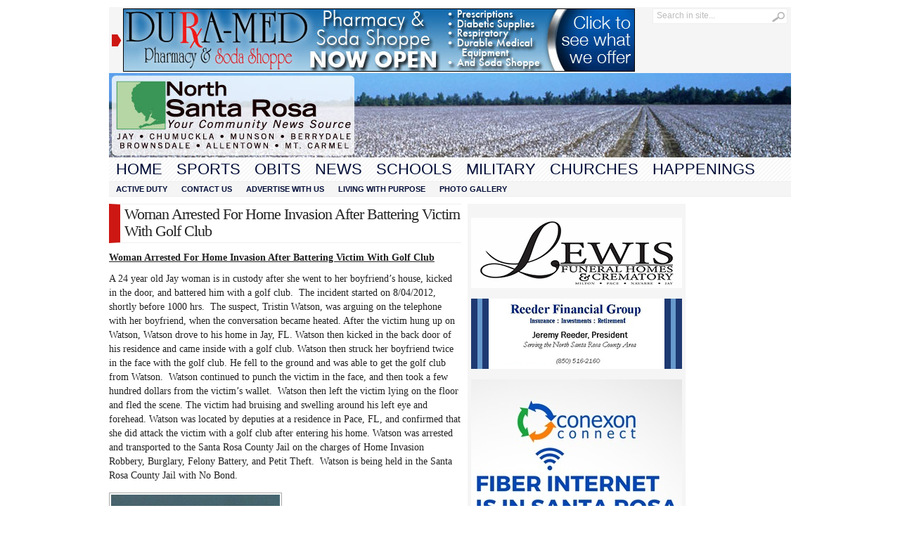

--- FILE ---
content_type: text/html; charset=UTF-8
request_url: http://www.northsantarosa.com/2012/08/06/woman-arrested-for-home-invasion-after-battering-victim-with-golf-club/
body_size: 10840
content:
<!DOCTYPE html PUBLIC "-//W3C//DTD XHTML 1.0 Transitional//EN" "http://www.w3.org/TR/xhtml1/DTD/xhtml1-transitional.dtd">
<html xmlns="http://www.w3.org/1999/xhtml" lang="en-US">
<head profile="http://gmpg.org/xfn/11">
	<meta http-equiv="Content-Type" content="text/html; charset=UTF-8" />
	<title>
				  Woman Arrested For Home Invasion After Battering Victim With Golf Club | North Santa Rosa					</title>
		<style type="text/css" media="screen">@import url( http://www.northsantarosa.com/wp-content/themes/Advanced-Newspaper/style.css );</style>
	<link rel="stylesheet" href="http://www.northsantarosa.com/wp-content/themes/Advanced-Newspaper/styles/white.css" type="text/css" media="screen" />
	<link rel="stylesheet" href="http://www.northsantarosa.com/wp-content/themes/Advanced-Newspaper/custom.css" type="text/css" media="screen" />

	<link rel="alternate" type="application/rss+xml" title="RSS 2.0" href="http://www.northsantarosa.com/feed/" />	
	<link rel="alternate" type="text/xml" title="RSS .92" href="http://www.northsantarosa.com/feed/rss/" />	
	<link rel="alternate" type="application/atom+xml" title="Atom 0.3" href="http://www.northsantarosa.com/feed/atom/" />	
	<link rel="pingback" href="http://www.northsantarosa.com/xmlrpc.php" />	
		<link rel='archives' title='January 2026' href='http://www.northsantarosa.com/2026/01/' />
	<link rel='archives' title='December 2025' href='http://www.northsantarosa.com/2025/12/' />
	<link rel='archives' title='November 2025' href='http://www.northsantarosa.com/2025/11/' />
	<link rel='archives' title='October 2025' href='http://www.northsantarosa.com/2025/10/' />
	<link rel='archives' title='September 2025' href='http://www.northsantarosa.com/2025/09/' />
	<link rel='archives' title='August 2025' href='http://www.northsantarosa.com/2025/08/' />
	<link rel='archives' title='July 2025' href='http://www.northsantarosa.com/2025/07/' />
	<link rel='archives' title='June 2025' href='http://www.northsantarosa.com/2025/06/' />
	<link rel='archives' title='May 2025' href='http://www.northsantarosa.com/2025/05/' />
	<link rel='archives' title='April 2025' href='http://www.northsantarosa.com/2025/04/' />
	<link rel='archives' title='March 2025' href='http://www.northsantarosa.com/2025/03/' />
	<link rel='archives' title='February 2025' href='http://www.northsantarosa.com/2025/02/' />
	<link rel='archives' title='January 2025' href='http://www.northsantarosa.com/2025/01/' />
	<link rel='archives' title='December 2024' href='http://www.northsantarosa.com/2024/12/' />
	<link rel='archives' title='November 2024' href='http://www.northsantarosa.com/2024/11/' />
	<link rel='archives' title='October 2024' href='http://www.northsantarosa.com/2024/10/' />
	<link rel='archives' title='September 2024' href='http://www.northsantarosa.com/2024/09/' />
	<link rel='archives' title='August 2024' href='http://www.northsantarosa.com/2024/08/' />
	<link rel='archives' title='July 2024' href='http://www.northsantarosa.com/2024/07/' />
	<link rel='archives' title='June 2024' href='http://www.northsantarosa.com/2024/06/' />
	<link rel='archives' title='May 2024' href='http://www.northsantarosa.com/2024/05/' />
	<link rel='archives' title='April 2024' href='http://www.northsantarosa.com/2024/04/' />
	<link rel='archives' title='March 2024' href='http://www.northsantarosa.com/2024/03/' />
	<link rel='archives' title='February 2024' href='http://www.northsantarosa.com/2024/02/' />
	<link rel='archives' title='January 2024' href='http://www.northsantarosa.com/2024/01/' />
	<link rel='archives' title='December 2023' href='http://www.northsantarosa.com/2023/12/' />
	<link rel='archives' title='November 2023' href='http://www.northsantarosa.com/2023/11/' />
	<link rel='archives' title='October 2023' href='http://www.northsantarosa.com/2023/10/' />
	<link rel='archives' title='September 2023' href='http://www.northsantarosa.com/2023/09/' />
	<link rel='archives' title='August 2023' href='http://www.northsantarosa.com/2023/08/' />
	<link rel='archives' title='July 2023' href='http://www.northsantarosa.com/2023/07/' />
	<link rel='archives' title='June 2023' href='http://www.northsantarosa.com/2023/06/' />
	<link rel='archives' title='May 2023' href='http://www.northsantarosa.com/2023/05/' />
	<link rel='archives' title='April 2023' href='http://www.northsantarosa.com/2023/04/' />
	<link rel='archives' title='March 2023' href='http://www.northsantarosa.com/2023/03/' />
	<link rel='archives' title='February 2023' href='http://www.northsantarosa.com/2023/02/' />
	<link rel='archives' title='January 2023' href='http://www.northsantarosa.com/2023/01/' />
	<link rel='archives' title='December 2022' href='http://www.northsantarosa.com/2022/12/' />
	<link rel='archives' title='November 2022' href='http://www.northsantarosa.com/2022/11/' />
	<link rel='archives' title='October 2022' href='http://www.northsantarosa.com/2022/10/' />
	<link rel='archives' title='September 2022' href='http://www.northsantarosa.com/2022/09/' />
	<link rel='archives' title='August 2022' href='http://www.northsantarosa.com/2022/08/' />
	<link rel='archives' title='July 2022' href='http://www.northsantarosa.com/2022/07/' />
	<link rel='archives' title='June 2022' href='http://www.northsantarosa.com/2022/06/' />
	<link rel='archives' title='May 2022' href='http://www.northsantarosa.com/2022/05/' />
	<link rel='archives' title='April 2022' href='http://www.northsantarosa.com/2022/04/' />
	<link rel='archives' title='March 2022' href='http://www.northsantarosa.com/2022/03/' />
	<link rel='archives' title='February 2022' href='http://www.northsantarosa.com/2022/02/' />
	<link rel='archives' title='January 2022' href='http://www.northsantarosa.com/2022/01/' />
	<link rel='archives' title='December 2021' href='http://www.northsantarosa.com/2021/12/' />
	<link rel='archives' title='November 2021' href='http://www.northsantarosa.com/2021/11/' />
	<link rel='archives' title='October 2021' href='http://www.northsantarosa.com/2021/10/' />
	<link rel='archives' title='September 2021' href='http://www.northsantarosa.com/2021/09/' />
	<link rel='archives' title='August 2021' href='http://www.northsantarosa.com/2021/08/' />
	<link rel='archives' title='July 2021' href='http://www.northsantarosa.com/2021/07/' />
	<link rel='archives' title='June 2021' href='http://www.northsantarosa.com/2021/06/' />
	<link rel='archives' title='May 2021' href='http://www.northsantarosa.com/2021/05/' />
	<link rel='archives' title='April 2021' href='http://www.northsantarosa.com/2021/04/' />
	<link rel='archives' title='March 2021' href='http://www.northsantarosa.com/2021/03/' />
	<link rel='archives' title='February 2021' href='http://www.northsantarosa.com/2021/02/' />
	<link rel='archives' title='January 2021' href='http://www.northsantarosa.com/2021/01/' />
	<link rel='archives' title='December 2020' href='http://www.northsantarosa.com/2020/12/' />
	<link rel='archives' title='November 2020' href='http://www.northsantarosa.com/2020/11/' />
	<link rel='archives' title='September 2020' href='http://www.northsantarosa.com/2020/09/' />
	<link rel='archives' title='August 2020' href='http://www.northsantarosa.com/2020/08/' />
	<link rel='archives' title='July 2020' href='http://www.northsantarosa.com/2020/07/' />
	<link rel='archives' title='June 2020' href='http://www.northsantarosa.com/2020/06/' />
	<link rel='archives' title='May 2020' href='http://www.northsantarosa.com/2020/05/' />
	<link rel='archives' title='April 2020' href='http://www.northsantarosa.com/2020/04/' />
	<link rel='archives' title='March 2020' href='http://www.northsantarosa.com/2020/03/' />
	<link rel='archives' title='February 2020' href='http://www.northsantarosa.com/2020/02/' />
	<link rel='archives' title='January 2020' href='http://www.northsantarosa.com/2020/01/' />
	<link rel='archives' title='December 2019' href='http://www.northsantarosa.com/2019/12/' />
	<link rel='archives' title='November 2019' href='http://www.northsantarosa.com/2019/11/' />
	<link rel='archives' title='October 2019' href='http://www.northsantarosa.com/2019/10/' />
	<link rel='archives' title='September 2019' href='http://www.northsantarosa.com/2019/09/' />
	<link rel='archives' title='August 2019' href='http://www.northsantarosa.com/2019/08/' />
	<link rel='archives' title='July 2019' href='http://www.northsantarosa.com/2019/07/' />
	<link rel='archives' title='June 2019' href='http://www.northsantarosa.com/2019/06/' />
	<link rel='archives' title='May 2019' href='http://www.northsantarosa.com/2019/05/' />
	<link rel='archives' title='April 2019' href='http://www.northsantarosa.com/2019/04/' />
	<link rel='archives' title='March 2019' href='http://www.northsantarosa.com/2019/03/' />
	<link rel='archives' title='February 2019' href='http://www.northsantarosa.com/2019/02/' />
	<link rel='archives' title='January 2019' href='http://www.northsantarosa.com/2019/01/' />
	<link rel='archives' title='December 2018' href='http://www.northsantarosa.com/2018/12/' />
	<link rel='archives' title='November 2018' href='http://www.northsantarosa.com/2018/11/' />
	<link rel='archives' title='October 2018' href='http://www.northsantarosa.com/2018/10/' />
	<link rel='archives' title='September 2018' href='http://www.northsantarosa.com/2018/09/' />
	<link rel='archives' title='August 2018' href='http://www.northsantarosa.com/2018/08/' />
	<link rel='archives' title='July 2018' href='http://www.northsantarosa.com/2018/07/' />
	<link rel='archives' title='June 2018' href='http://www.northsantarosa.com/2018/06/' />
	<link rel='archives' title='May 2018' href='http://www.northsantarosa.com/2018/05/' />
	<link rel='archives' title='April 2018' href='http://www.northsantarosa.com/2018/04/' />
	<link rel='archives' title='March 2018' href='http://www.northsantarosa.com/2018/03/' />
	<link rel='archives' title='February 2018' href='http://www.northsantarosa.com/2018/02/' />
	<link rel='archives' title='January 2018' href='http://www.northsantarosa.com/2018/01/' />
	<link rel='archives' title='December 2017' href='http://www.northsantarosa.com/2017/12/' />
	<link rel='archives' title='November 2017' href='http://www.northsantarosa.com/2017/11/' />
	<link rel='archives' title='October 2017' href='http://www.northsantarosa.com/2017/10/' />
	<link rel='archives' title='September 2017' href='http://www.northsantarosa.com/2017/09/' />
	<link rel='archives' title='August 2017' href='http://www.northsantarosa.com/2017/08/' />
	<link rel='archives' title='July 2017' href='http://www.northsantarosa.com/2017/07/' />
	<link rel='archives' title='June 2017' href='http://www.northsantarosa.com/2017/06/' />
	<link rel='archives' title='May 2017' href='http://www.northsantarosa.com/2017/05/' />
	<link rel='archives' title='April 2017' href='http://www.northsantarosa.com/2017/04/' />
	<link rel='archives' title='March 2017' href='http://www.northsantarosa.com/2017/03/' />
	<link rel='archives' title='February 2017' href='http://www.northsantarosa.com/2017/02/' />
	<link rel='archives' title='January 2017' href='http://www.northsantarosa.com/2017/01/' />
	<link rel='archives' title='December 2016' href='http://www.northsantarosa.com/2016/12/' />
	<link rel='archives' title='November 2016' href='http://www.northsantarosa.com/2016/11/' />
	<link rel='archives' title='October 2016' href='http://www.northsantarosa.com/2016/10/' />
	<link rel='archives' title='September 2016' href='http://www.northsantarosa.com/2016/09/' />
	<link rel='archives' title='August 2016' href='http://www.northsantarosa.com/2016/08/' />
	<link rel='archives' title='July 2016' href='http://www.northsantarosa.com/2016/07/' />
	<link rel='archives' title='June 2016' href='http://www.northsantarosa.com/2016/06/' />
	<link rel='archives' title='May 2016' href='http://www.northsantarosa.com/2016/05/' />
	<link rel='archives' title='April 2016' href='http://www.northsantarosa.com/2016/04/' />
	<link rel='archives' title='March 2016' href='http://www.northsantarosa.com/2016/03/' />
	<link rel='archives' title='February 2016' href='http://www.northsantarosa.com/2016/02/' />
	<link rel='archives' title='January 2016' href='http://www.northsantarosa.com/2016/01/' />
	<link rel='archives' title='December 2015' href='http://www.northsantarosa.com/2015/12/' />
	<link rel='archives' title='November 2015' href='http://www.northsantarosa.com/2015/11/' />
	<link rel='archives' title='October 2015' href='http://www.northsantarosa.com/2015/10/' />
	<link rel='archives' title='September 2015' href='http://www.northsantarosa.com/2015/09/' />
	<link rel='archives' title='August 2015' href='http://www.northsantarosa.com/2015/08/' />
	<link rel='archives' title='July 2015' href='http://www.northsantarosa.com/2015/07/' />
	<link rel='archives' title='June 2015' href='http://www.northsantarosa.com/2015/06/' />
	<link rel='archives' title='May 2015' href='http://www.northsantarosa.com/2015/05/' />
	<link rel='archives' title='April 2015' href='http://www.northsantarosa.com/2015/04/' />
	<link rel='archives' title='March 2015' href='http://www.northsantarosa.com/2015/03/' />
	<link rel='archives' title='February 2015' href='http://www.northsantarosa.com/2015/02/' />
	<link rel='archives' title='January 2015' href='http://www.northsantarosa.com/2015/01/' />
	<link rel='archives' title='December 2014' href='http://www.northsantarosa.com/2014/12/' />
	<link rel='archives' title='November 2014' href='http://www.northsantarosa.com/2014/11/' />
	<link rel='archives' title='October 2014' href='http://www.northsantarosa.com/2014/10/' />
	<link rel='archives' title='September 2014' href='http://www.northsantarosa.com/2014/09/' />
	<link rel='archives' title='August 2014' href='http://www.northsantarosa.com/2014/08/' />
	<link rel='archives' title='July 2014' href='http://www.northsantarosa.com/2014/07/' />
	<link rel='archives' title='June 2014' href='http://www.northsantarosa.com/2014/06/' />
	<link rel='archives' title='May 2014' href='http://www.northsantarosa.com/2014/05/' />
	<link rel='archives' title='April 2014' href='http://www.northsantarosa.com/2014/04/' />
	<link rel='archives' title='March 2014' href='http://www.northsantarosa.com/2014/03/' />
	<link rel='archives' title='February 2014' href='http://www.northsantarosa.com/2014/02/' />
	<link rel='archives' title='January 2014' href='http://www.northsantarosa.com/2014/01/' />
	<link rel='archives' title='December 2013' href='http://www.northsantarosa.com/2013/12/' />
	<link rel='archives' title='November 2013' href='http://www.northsantarosa.com/2013/11/' />
	<link rel='archives' title='October 2013' href='http://www.northsantarosa.com/2013/10/' />
	<link rel='archives' title='September 2013' href='http://www.northsantarosa.com/2013/09/' />
	<link rel='archives' title='August 2013' href='http://www.northsantarosa.com/2013/08/' />
	<link rel='archives' title='July 2013' href='http://www.northsantarosa.com/2013/07/' />
	<link rel='archives' title='June 2013' href='http://www.northsantarosa.com/2013/06/' />
	<link rel='archives' title='May 2013' href='http://www.northsantarosa.com/2013/05/' />
	<link rel='archives' title='April 2013' href='http://www.northsantarosa.com/2013/04/' />
	<link rel='archives' title='March 2013' href='http://www.northsantarosa.com/2013/03/' />
	<link rel='archives' title='February 2013' href='http://www.northsantarosa.com/2013/02/' />
	<link rel='archives' title='January 2013' href='http://www.northsantarosa.com/2013/01/' />
	<link rel='archives' title='December 2012' href='http://www.northsantarosa.com/2012/12/' />
	<link rel='archives' title='November 2012' href='http://www.northsantarosa.com/2012/11/' />
	<link rel='archives' title='October 2012' href='http://www.northsantarosa.com/2012/10/' />
	<link rel='archives' title='September 2012' href='http://www.northsantarosa.com/2012/09/' />
	<link rel='archives' title='August 2012' href='http://www.northsantarosa.com/2012/08/' />
	<link rel='archives' title='July 2012' href='http://www.northsantarosa.com/2012/07/' />
	<link rel='archives' title='June 2012' href='http://www.northsantarosa.com/2012/06/' />
	<link rel='archives' title='May 2012' href='http://www.northsantarosa.com/2012/05/' />
	<link rel='archives' title='April 2012' href='http://www.northsantarosa.com/2012/04/' />
	<link rel='archives' title='March 2012' href='http://www.northsantarosa.com/2012/03/' />
	<link rel='archives' title='February 2012' href='http://www.northsantarosa.com/2012/02/' />
	<link rel='archives' title='January 2012' href='http://www.northsantarosa.com/2012/01/' />
	<link rel='archives' title='December 2011' href='http://www.northsantarosa.com/2011/12/' />
	<link rel='archives' title='November 2011' href='http://www.northsantarosa.com/2011/11/' />
	<link rel='archives' title='October 2011' href='http://www.northsantarosa.com/2011/10/' />
	<link rel='archives' title='September 2011' href='http://www.northsantarosa.com/2011/09/' />
	<link rel='archives' title='August 2011' href='http://www.northsantarosa.com/2011/08/' />
	<link rel='archives' title='July 2011' href='http://www.northsantarosa.com/2011/07/' />
	<link rel='archives' title='January 2011' href='http://www.northsantarosa.com/2011/01/' />
	<meta name='robots' content='max-image-preview:large' />
<link rel='dns-prefetch' href='//www.northsantarosa.com' />
<link rel="alternate" type="application/rss+xml" title="North Santa Rosa &raquo; Woman Arrested For Home Invasion After Battering Victim With Golf Club Comments Feed" href="http://www.northsantarosa.com/2012/08/06/woman-arrested-for-home-invasion-after-battering-victim-with-golf-club/feed/" />
<script type="text/javascript">
window._wpemojiSettings = {"baseUrl":"https:\/\/s.w.org\/images\/core\/emoji\/14.0.0\/72x72\/","ext":".png","svgUrl":"https:\/\/s.w.org\/images\/core\/emoji\/14.0.0\/svg\/","svgExt":".svg","source":{"concatemoji":"http:\/\/www.northsantarosa.com\/wp-includes\/js\/wp-emoji-release.min.js?ver=6.2.8"}};
/*! This file is auto-generated */
!function(e,a,t){var n,r,o,i=a.createElement("canvas"),p=i.getContext&&i.getContext("2d");function s(e,t){p.clearRect(0,0,i.width,i.height),p.fillText(e,0,0);e=i.toDataURL();return p.clearRect(0,0,i.width,i.height),p.fillText(t,0,0),e===i.toDataURL()}function c(e){var t=a.createElement("script");t.src=e,t.defer=t.type="text/javascript",a.getElementsByTagName("head")[0].appendChild(t)}for(o=Array("flag","emoji"),t.supports={everything:!0,everythingExceptFlag:!0},r=0;r<o.length;r++)t.supports[o[r]]=function(e){if(p&&p.fillText)switch(p.textBaseline="top",p.font="600 32px Arial",e){case"flag":return s("\ud83c\udff3\ufe0f\u200d\u26a7\ufe0f","\ud83c\udff3\ufe0f\u200b\u26a7\ufe0f")?!1:!s("\ud83c\uddfa\ud83c\uddf3","\ud83c\uddfa\u200b\ud83c\uddf3")&&!s("\ud83c\udff4\udb40\udc67\udb40\udc62\udb40\udc65\udb40\udc6e\udb40\udc67\udb40\udc7f","\ud83c\udff4\u200b\udb40\udc67\u200b\udb40\udc62\u200b\udb40\udc65\u200b\udb40\udc6e\u200b\udb40\udc67\u200b\udb40\udc7f");case"emoji":return!s("\ud83e\udef1\ud83c\udffb\u200d\ud83e\udef2\ud83c\udfff","\ud83e\udef1\ud83c\udffb\u200b\ud83e\udef2\ud83c\udfff")}return!1}(o[r]),t.supports.everything=t.supports.everything&&t.supports[o[r]],"flag"!==o[r]&&(t.supports.everythingExceptFlag=t.supports.everythingExceptFlag&&t.supports[o[r]]);t.supports.everythingExceptFlag=t.supports.everythingExceptFlag&&!t.supports.flag,t.DOMReady=!1,t.readyCallback=function(){t.DOMReady=!0},t.supports.everything||(n=function(){t.readyCallback()},a.addEventListener?(a.addEventListener("DOMContentLoaded",n,!1),e.addEventListener("load",n,!1)):(e.attachEvent("onload",n),a.attachEvent("onreadystatechange",function(){"complete"===a.readyState&&t.readyCallback()})),(e=t.source||{}).concatemoji?c(e.concatemoji):e.wpemoji&&e.twemoji&&(c(e.twemoji),c(e.wpemoji)))}(window,document,window._wpemojiSettings);
</script>
<style type="text/css">
img.wp-smiley,
img.emoji {
	display: inline !important;
	border: none !important;
	box-shadow: none !important;
	height: 1em !important;
	width: 1em !important;
	margin: 0 0.07em !important;
	vertical-align: -0.1em !important;
	background: none !important;
	padding: 0 !important;
}
</style>
	<link rel='stylesheet' id='wp-block-library-css' href='http://www.northsantarosa.com/wp-includes/css/dist/block-library/style.min.css?ver=6.2.8' type='text/css' media='all' />
<link rel='stylesheet' id='classic-theme-styles-css' href='http://www.northsantarosa.com/wp-includes/css/classic-themes.min.css?ver=6.2.8' type='text/css' media='all' />
<style id='global-styles-inline-css' type='text/css'>
body{--wp--preset--color--black: #000000;--wp--preset--color--cyan-bluish-gray: #abb8c3;--wp--preset--color--white: #ffffff;--wp--preset--color--pale-pink: #f78da7;--wp--preset--color--vivid-red: #cf2e2e;--wp--preset--color--luminous-vivid-orange: #ff6900;--wp--preset--color--luminous-vivid-amber: #fcb900;--wp--preset--color--light-green-cyan: #7bdcb5;--wp--preset--color--vivid-green-cyan: #00d084;--wp--preset--color--pale-cyan-blue: #8ed1fc;--wp--preset--color--vivid-cyan-blue: #0693e3;--wp--preset--color--vivid-purple: #9b51e0;--wp--preset--gradient--vivid-cyan-blue-to-vivid-purple: linear-gradient(135deg,rgba(6,147,227,1) 0%,rgb(155,81,224) 100%);--wp--preset--gradient--light-green-cyan-to-vivid-green-cyan: linear-gradient(135deg,rgb(122,220,180) 0%,rgb(0,208,130) 100%);--wp--preset--gradient--luminous-vivid-amber-to-luminous-vivid-orange: linear-gradient(135deg,rgba(252,185,0,1) 0%,rgba(255,105,0,1) 100%);--wp--preset--gradient--luminous-vivid-orange-to-vivid-red: linear-gradient(135deg,rgba(255,105,0,1) 0%,rgb(207,46,46) 100%);--wp--preset--gradient--very-light-gray-to-cyan-bluish-gray: linear-gradient(135deg,rgb(238,238,238) 0%,rgb(169,184,195) 100%);--wp--preset--gradient--cool-to-warm-spectrum: linear-gradient(135deg,rgb(74,234,220) 0%,rgb(151,120,209) 20%,rgb(207,42,186) 40%,rgb(238,44,130) 60%,rgb(251,105,98) 80%,rgb(254,248,76) 100%);--wp--preset--gradient--blush-light-purple: linear-gradient(135deg,rgb(255,206,236) 0%,rgb(152,150,240) 100%);--wp--preset--gradient--blush-bordeaux: linear-gradient(135deg,rgb(254,205,165) 0%,rgb(254,45,45) 50%,rgb(107,0,62) 100%);--wp--preset--gradient--luminous-dusk: linear-gradient(135deg,rgb(255,203,112) 0%,rgb(199,81,192) 50%,rgb(65,88,208) 100%);--wp--preset--gradient--pale-ocean: linear-gradient(135deg,rgb(255,245,203) 0%,rgb(182,227,212) 50%,rgb(51,167,181) 100%);--wp--preset--gradient--electric-grass: linear-gradient(135deg,rgb(202,248,128) 0%,rgb(113,206,126) 100%);--wp--preset--gradient--midnight: linear-gradient(135deg,rgb(2,3,129) 0%,rgb(40,116,252) 100%);--wp--preset--duotone--dark-grayscale: url('#wp-duotone-dark-grayscale');--wp--preset--duotone--grayscale: url('#wp-duotone-grayscale');--wp--preset--duotone--purple-yellow: url('#wp-duotone-purple-yellow');--wp--preset--duotone--blue-red: url('#wp-duotone-blue-red');--wp--preset--duotone--midnight: url('#wp-duotone-midnight');--wp--preset--duotone--magenta-yellow: url('#wp-duotone-magenta-yellow');--wp--preset--duotone--purple-green: url('#wp-duotone-purple-green');--wp--preset--duotone--blue-orange: url('#wp-duotone-blue-orange');--wp--preset--font-size--small: 13px;--wp--preset--font-size--medium: 20px;--wp--preset--font-size--large: 36px;--wp--preset--font-size--x-large: 42px;--wp--preset--spacing--20: 0.44rem;--wp--preset--spacing--30: 0.67rem;--wp--preset--spacing--40: 1rem;--wp--preset--spacing--50: 1.5rem;--wp--preset--spacing--60: 2.25rem;--wp--preset--spacing--70: 3.38rem;--wp--preset--spacing--80: 5.06rem;--wp--preset--shadow--natural: 6px 6px 9px rgba(0, 0, 0, 0.2);--wp--preset--shadow--deep: 12px 12px 50px rgba(0, 0, 0, 0.4);--wp--preset--shadow--sharp: 6px 6px 0px rgba(0, 0, 0, 0.2);--wp--preset--shadow--outlined: 6px 6px 0px -3px rgba(255, 255, 255, 1), 6px 6px rgba(0, 0, 0, 1);--wp--preset--shadow--crisp: 6px 6px 0px rgba(0, 0, 0, 1);}:where(.is-layout-flex){gap: 0.5em;}body .is-layout-flow > .alignleft{float: left;margin-inline-start: 0;margin-inline-end: 2em;}body .is-layout-flow > .alignright{float: right;margin-inline-start: 2em;margin-inline-end: 0;}body .is-layout-flow > .aligncenter{margin-left: auto !important;margin-right: auto !important;}body .is-layout-constrained > .alignleft{float: left;margin-inline-start: 0;margin-inline-end: 2em;}body .is-layout-constrained > .alignright{float: right;margin-inline-start: 2em;margin-inline-end: 0;}body .is-layout-constrained > .aligncenter{margin-left: auto !important;margin-right: auto !important;}body .is-layout-constrained > :where(:not(.alignleft):not(.alignright):not(.alignfull)){max-width: var(--wp--style--global--content-size);margin-left: auto !important;margin-right: auto !important;}body .is-layout-constrained > .alignwide{max-width: var(--wp--style--global--wide-size);}body .is-layout-flex{display: flex;}body .is-layout-flex{flex-wrap: wrap;align-items: center;}body .is-layout-flex > *{margin: 0;}:where(.wp-block-columns.is-layout-flex){gap: 2em;}.has-black-color{color: var(--wp--preset--color--black) !important;}.has-cyan-bluish-gray-color{color: var(--wp--preset--color--cyan-bluish-gray) !important;}.has-white-color{color: var(--wp--preset--color--white) !important;}.has-pale-pink-color{color: var(--wp--preset--color--pale-pink) !important;}.has-vivid-red-color{color: var(--wp--preset--color--vivid-red) !important;}.has-luminous-vivid-orange-color{color: var(--wp--preset--color--luminous-vivid-orange) !important;}.has-luminous-vivid-amber-color{color: var(--wp--preset--color--luminous-vivid-amber) !important;}.has-light-green-cyan-color{color: var(--wp--preset--color--light-green-cyan) !important;}.has-vivid-green-cyan-color{color: var(--wp--preset--color--vivid-green-cyan) !important;}.has-pale-cyan-blue-color{color: var(--wp--preset--color--pale-cyan-blue) !important;}.has-vivid-cyan-blue-color{color: var(--wp--preset--color--vivid-cyan-blue) !important;}.has-vivid-purple-color{color: var(--wp--preset--color--vivid-purple) !important;}.has-black-background-color{background-color: var(--wp--preset--color--black) !important;}.has-cyan-bluish-gray-background-color{background-color: var(--wp--preset--color--cyan-bluish-gray) !important;}.has-white-background-color{background-color: var(--wp--preset--color--white) !important;}.has-pale-pink-background-color{background-color: var(--wp--preset--color--pale-pink) !important;}.has-vivid-red-background-color{background-color: var(--wp--preset--color--vivid-red) !important;}.has-luminous-vivid-orange-background-color{background-color: var(--wp--preset--color--luminous-vivid-orange) !important;}.has-luminous-vivid-amber-background-color{background-color: var(--wp--preset--color--luminous-vivid-amber) !important;}.has-light-green-cyan-background-color{background-color: var(--wp--preset--color--light-green-cyan) !important;}.has-vivid-green-cyan-background-color{background-color: var(--wp--preset--color--vivid-green-cyan) !important;}.has-pale-cyan-blue-background-color{background-color: var(--wp--preset--color--pale-cyan-blue) !important;}.has-vivid-cyan-blue-background-color{background-color: var(--wp--preset--color--vivid-cyan-blue) !important;}.has-vivid-purple-background-color{background-color: var(--wp--preset--color--vivid-purple) !important;}.has-black-border-color{border-color: var(--wp--preset--color--black) !important;}.has-cyan-bluish-gray-border-color{border-color: var(--wp--preset--color--cyan-bluish-gray) !important;}.has-white-border-color{border-color: var(--wp--preset--color--white) !important;}.has-pale-pink-border-color{border-color: var(--wp--preset--color--pale-pink) !important;}.has-vivid-red-border-color{border-color: var(--wp--preset--color--vivid-red) !important;}.has-luminous-vivid-orange-border-color{border-color: var(--wp--preset--color--luminous-vivid-orange) !important;}.has-luminous-vivid-amber-border-color{border-color: var(--wp--preset--color--luminous-vivid-amber) !important;}.has-light-green-cyan-border-color{border-color: var(--wp--preset--color--light-green-cyan) !important;}.has-vivid-green-cyan-border-color{border-color: var(--wp--preset--color--vivid-green-cyan) !important;}.has-pale-cyan-blue-border-color{border-color: var(--wp--preset--color--pale-cyan-blue) !important;}.has-vivid-cyan-blue-border-color{border-color: var(--wp--preset--color--vivid-cyan-blue) !important;}.has-vivid-purple-border-color{border-color: var(--wp--preset--color--vivid-purple) !important;}.has-vivid-cyan-blue-to-vivid-purple-gradient-background{background: var(--wp--preset--gradient--vivid-cyan-blue-to-vivid-purple) !important;}.has-light-green-cyan-to-vivid-green-cyan-gradient-background{background: var(--wp--preset--gradient--light-green-cyan-to-vivid-green-cyan) !important;}.has-luminous-vivid-amber-to-luminous-vivid-orange-gradient-background{background: var(--wp--preset--gradient--luminous-vivid-amber-to-luminous-vivid-orange) !important;}.has-luminous-vivid-orange-to-vivid-red-gradient-background{background: var(--wp--preset--gradient--luminous-vivid-orange-to-vivid-red) !important;}.has-very-light-gray-to-cyan-bluish-gray-gradient-background{background: var(--wp--preset--gradient--very-light-gray-to-cyan-bluish-gray) !important;}.has-cool-to-warm-spectrum-gradient-background{background: var(--wp--preset--gradient--cool-to-warm-spectrum) !important;}.has-blush-light-purple-gradient-background{background: var(--wp--preset--gradient--blush-light-purple) !important;}.has-blush-bordeaux-gradient-background{background: var(--wp--preset--gradient--blush-bordeaux) !important;}.has-luminous-dusk-gradient-background{background: var(--wp--preset--gradient--luminous-dusk) !important;}.has-pale-ocean-gradient-background{background: var(--wp--preset--gradient--pale-ocean) !important;}.has-electric-grass-gradient-background{background: var(--wp--preset--gradient--electric-grass) !important;}.has-midnight-gradient-background{background: var(--wp--preset--gradient--midnight) !important;}.has-small-font-size{font-size: var(--wp--preset--font-size--small) !important;}.has-medium-font-size{font-size: var(--wp--preset--font-size--medium) !important;}.has-large-font-size{font-size: var(--wp--preset--font-size--large) !important;}.has-x-large-font-size{font-size: var(--wp--preset--font-size--x-large) !important;}
.wp-block-navigation a:where(:not(.wp-element-button)){color: inherit;}
:where(.wp-block-columns.is-layout-flex){gap: 2em;}
.wp-block-pullquote{font-size: 1.5em;line-height: 1.6;}
</style>
<script type='text/javascript' src='http://www.northsantarosa.com/wp-includes/js/jquery/jquery.min.js?ver=3.6.4' id='jquery-core-js'></script>
<script type='text/javascript' src='http://www.northsantarosa.com/wp-includes/js/jquery/jquery-migrate.min.js?ver=3.4.0' id='jquery-migrate-js'></script>
<script type='text/javascript' src='http://www.northsantarosa.com/wp-content/themes/Advanced-Newspaper/includes/js/contentslider.js?ver=6.2.8' id='contentslider-js'></script>
<script type='text/javascript' src='http://www.northsantarosa.com/wp-content/themes/Advanced-Newspaper/includes/js/jqueryslidemenu.js?ver=6.2.8' id='jqueryslidemenu-js'></script>
<script type='text/javascript' src='http://www.northsantarosa.com/wp-content/themes/Advanced-Newspaper/includes/js/jCarouselLite.js?ver=6.2.8' id='jCarouselLite-js'></script>
<script type='text/javascript' src='http://www.northsantarosa.com/wp-content/themes/Advanced-Newspaper/includes/js/tabber.js?ver=6.2.8' id='tabber-js'></script>
<script type='text/javascript' src='http://www.northsantarosa.com/wp-content/themes/Advanced-Newspaper/includes/js/flowplayer-3.2.4.min.js?ver=6.2.8' id='flowplayer-js'></script>
<script type='text/javascript' src='http://www.northsantarosa.com/wp-content/themes/Advanced-Newspaper/includes/js/cufon-yui.js?ver=6.2.8' id='cufon-js'></script>
<script type='text/javascript' src='http://www.northsantarosa.com/wp-content/themes/Advanced-Newspaper/includes/js/aller.js?ver=6.2.8' id='aller-js'></script>
<script type='text/javascript' src='http://www.northsantarosa.com/wp-content/plugins/adrotate/library/jquery.clicktracker.js?ver=0.1' id='clicktracker-js'></script>
<link rel="https://api.w.org/" href="http://www.northsantarosa.com/wp-json/" /><link rel="alternate" type="application/json" href="http://www.northsantarosa.com/wp-json/wp/v2/posts/9635" /><link rel="EditURI" type="application/rsd+xml" title="RSD" href="http://www.northsantarosa.com/xmlrpc.php?rsd" />
<link rel="wlwmanifest" type="application/wlwmanifest+xml" href="http://www.northsantarosa.com/wp-includes/wlwmanifest.xml" />
<meta name="generator" content="WordPress 6.2.8" />
<link rel="canonical" href="http://www.northsantarosa.com/2012/08/06/woman-arrested-for-home-invasion-after-battering-victim-with-golf-club/" />
<link rel='shortlink' href='http://www.northsantarosa.com/?p=9635' />
<link rel="alternate" type="application/json+oembed" href="http://www.northsantarosa.com/wp-json/oembed/1.0/embed?url=http%3A%2F%2Fwww.northsantarosa.com%2F2012%2F08%2F06%2Fwoman-arrested-for-home-invasion-after-battering-victim-with-golf-club%2F" />
<link rel="alternate" type="text/xml+oembed" href="http://www.northsantarosa.com/wp-json/oembed/1.0/embed?url=http%3A%2F%2Fwww.northsantarosa.com%2F2012%2F08%2F06%2Fwoman-arrested-for-home-invasion-after-battering-victim-with-golf-club%2F&#038;format=xml" />

<!-- This site is using AdRotate v3.9.3 to display their advertisements - http://www.adrotateplugin.com/ -->
<style type="text/css" id="custom-background-css">
body.custom-background { background-color: #ffffff; }
</style>
	
	</head>

<body>

	<div id="topad">
			</div>

<div id="wrapper">

	<div id="masthead">
		<a data-track="MSwxLDAsMA==" class="gofollow" target=_"blank" href="http://duramedpharmacy.com/">
<img src="http://www.northsantarosa.com/wp-content/uploads/2012/05/duramed_leader1.jpg"></a>		<div id="search"><form id="searchform" action="http://www.northsantarosa.com">
	<fieldset>
		<input type="text" id="s" name="s" value="Search in site..." onfocus="if(this.value==this.defaultValue)this.value='';" onblur="if(this.value=='')this.value=this.defaultValue;"/>
		<input type="image" id="searchsubmit" src="http://www.northsantarosa.com/wp-content/themes/Advanced-Newspaper/images/button_go.gif" alt="Search in site..." value="" /> 
	</fieldset>
</form></div>
		<div class="clear"></div>
	</div><!-- enf od Masthead -->
	<!-- #Header -->
				<a href="http://www.northsantarosa.com" alt="North Santa Rosa" title="North Santa Rosa"><img src="http://s362326207.onlinehome.us/NSRwordpress/wp-content/uploads/2011/07/NSR_News_header.jpg" style="max-width:970px" alt="North Santa Rosa" /></a>
		<!-- // header -->
	
	<div class="clear"></div>		
	
	<div id="navcats">
										<ul>
						<li><a href="http://www.northsantarosa.com" title="Your Community News Source">Home</a></li>
							<li class="cat-item cat-item-5"><a href="http://www.northsantarosa.com/category/sports/">Sports</a>
<ul class='children'>
	<li class="cat-item cat-item-10"><a href="http://www.northsantarosa.com/category/sports/community/">Community</a>
</li>
	<li class="cat-item cat-item-11"><a href="http://www.northsantarosa.com/category/sports/high-school/">High School</a>
	<ul class='children'>
	<li class="cat-item cat-item-26"><a href="http://www.northsantarosa.com/category/sports/high-school/central-high-school/">Central</a>
</li>
	<li class="cat-item cat-item-27"><a href="http://www.northsantarosa.com/category/sports/high-school/jay/">Jay</a>
</li>
	<li class="cat-item cat-item-39"><a href="http://www.northsantarosa.com/category/sports/high-school/milton/">Milton</a>
</li>
	<li class="cat-item cat-item-41"><a href="http://www.northsantarosa.com/category/sports/high-school/pace-high-school-high-school/">Pace High School</a>
</li>
	<li class="cat-item cat-item-48"><a href="http://www.northsantarosa.com/category/sports/high-school/sports-schedules/">Sports Schedules</a>
</li>
	</ul>
</li>
	<li class="cat-item cat-item-12"><a href="http://www.northsantarosa.com/category/sports/college/">College</a>
</li>
</ul>
</li>
	<li class="cat-item cat-item-7"><a href="http://www.northsantarosa.com/category/obituaries/">Obits</a>
</li>
	<li class="cat-item cat-item-9"><a href="http://www.northsantarosa.com/category/news/">News</a>
<ul class='children'>
	<li class="cat-item cat-item-4"><a href="http://www.northsantarosa.com/category/news/local/">Local</a>
</li>
	<li class="cat-item cat-item-6"><a href="http://www.northsantarosa.com/category/news/business/">Business</a>
	<ul class='children'>
	<li class="cat-item cat-item-31"><a href="http://www.northsantarosa.com/category/news/business/people-on-the-move/">People on the Move</a>
</li>
	</ul>
</li>
	<li class="cat-item cat-item-25"><a href="http://www.northsantarosa.com/category/news/crime/">Crime</a>
</li>
	<li class="cat-item cat-item-30"><a href="http://www.northsantarosa.com/category/news/top-news/">Top News</a>
</li>
	<li class="cat-item cat-item-46"><a href="http://www.northsantarosa.com/category/news/politicslocal-govt-news/">Politics/Local Govt.</a>
</li>
</ul>
</li>
	<li class="cat-item cat-item-14"><a href="http://www.northsantarosa.com/category/schools/">Schools</a>
<ul class='children'>
	<li class="cat-item cat-item-15"><a href="http://www.northsantarosa.com/category/schools/jay-elementary/">Jay Elementary</a>
</li>
	<li class="cat-item cat-item-16"><a href="http://www.northsantarosa.com/category/schools/jay-high/">Jay High</a>
</li>
	<li class="cat-item cat-item-17"><a href="http://www.northsantarosa.com/category/schools/chumuckla-elementary/">Chumuckla Elementary</a>
</li>
	<li class="cat-item cat-item-18"><a href="http://www.northsantarosa.com/category/schools/central/">Central</a>
</li>
	<li class="cat-item cat-item-38"><a href="http://www.northsantarosa.com/category/schools/milton-high/">Milton High</a>
</li>
	<li class="cat-item cat-item-40"><a href="http://www.northsantarosa.com/category/schools/pace-high-school/">Pace High School</a>
</li>
</ul>
</li>
	<li class="cat-item cat-item-19"><a href="http://www.northsantarosa.com/category/military/">Military</a>
</li>
	<li class="cat-item cat-item-20"><a href="http://www.northsantarosa.com/category/churches/">Churches</a>
<ul class='children'>
	<li class="cat-item cat-item-22"><a href="http://www.northsantarosa.com/category/churches/livingwithpurpose/">Living With Purpose</a>
</li>
	<li class="cat-item cat-item-24"><a href="http://www.northsantarosa.com/category/churches/church-news/">Church News</a>
</li>
</ul>
</li>
	<li class="cat-item cat-item-21"><a href="http://www.northsantarosa.com/category/area-happenings/">Happenings</a>
<ul class='children'>
	<li class="cat-item cat-item-28"><a href="http://www.northsantarosa.com/category/area-happenings/events/">Events</a>
</li>
	<li class="cat-item cat-item-29"><a href="http://www.northsantarosa.com/category/area-happenings/announcements/">Announcements</a>
</li>
</ul>
</li>
					</ul>
			 				<div class="clear"></div>
	</div>
	
	<div id="navpages">
										<ul>
						<li class="page_item page-item-20"><a href="http://www.northsantarosa.com/featured-business/">Active Duty</a></li>
<li class="page_item page-item-293"><a href="http://www.northsantarosa.com/contact-u/">Contact Us</a></li>
<li class="page_item page-item-7340"><a href="http://www.northsantarosa.com/advertise-with-us/">Advertise With Us</a></li>
<li class="page_item page-item-13742"><a href="http://www.northsantarosa.com/living-with-purpose/">Living With Purpose</a></li>
<li class="page_item page-item-1990"><a href="http://www.northsantarosa.com/photo-gallery/">Photo Gallery</a></li>
					</ul>
			 				<div class="clear"></div>
	</div>
	
<div class="clear"></div>	

<div id="innerContent">
	<div id="innerLeft">	
		<div class="post">
			
			<h1 class="singlePageTitle">Woman Arrested For Home Invasion After Battering Victim With Golf Club</h1>
	
			
<p style="text-align: left;" align="center"><strong><span style="text-decoration: underline;">Woman Arrested For Home Invasion After Battering Victim With Golf Club</span></strong><strong> </strong></p>
<p>A 24 year old Jay woman is in custody after she went to her boyfriend’s house, kicked in the door, and battered him with a golf club.  The incident started on 8/04/2012, shortly before 1000 hrs.  The suspect, Tristin Watson, was arguing on the telephone with her boyfriend, when the conversation became heated. After the victim hung up on Watson, Watson drove to his home in Jay, FL. Watson then kicked in the back door of his residence and came inside with a golf club. Watson then struck her boyfriend twice in the face with the golf club. He fell to the ground and was able to get the golf club from Watson.  Watson continued to punch the victim in the face, and then took a few hundred dollars from the victim’s wallet.  Watson then left the victim lying on the floor and fled the scene. The victim had bruising and swelling around his left eye and forehead. Watson was located by deputies at a residence in Pace, FL, and confirmed that she did attack the victim with a golf club after entering his home. Watson was arrested and transported to the Santa Rosa County Jail on the charges of Home Invasion Robbery, Burglary, Felony Battery, and Petit Theft.  Watson is being held in the Santa Rosa County Jail with No Bond.</p>
<p><a href="http://www.northsantarosa.com/wp-content/uploads/2012/08/Watson-Mugshot.jpg"><img decoding="async" class="alignleft size-medium wp-image-9636" title="Watson Mugshot" src="http://www.northsantarosa.com/wp-content/uploads/2012/08/Watson-Mugshot-240x300.jpg" alt="" width="240" height="300" srcset="http://www.northsantarosa.com/wp-content/uploads/2012/08/Watson-Mugshot-240x300.jpg 240w, http://www.northsantarosa.com/wp-content/uploads/2012/08/Watson-Mugshot.jpg 384w" sizes="(max-width: 240px) 100vw, 240px" /></a></p>
<div class="clear"></div>			
						
			<div class="clear"></div>
									<div class="share">
				<p>
					<a href="http://digg.com/submit?phase=2&amp;url=http://www.northsantarosa.com/2012/08/06/woman-arrested-for-home-invasion-after-battering-victim-with-golf-club/&amp;title=Woman Arrested For Home Invasion After Battering Victim With Golf Club"><img src="http://www.northsantarosa.com/wp-content/themes/Advanced-Newspaper/images/digg.png" alt="" /></a>
					<a href="http://del.icio.us/post?url=http://www.northsantarosa.com/2012/08/06/woman-arrested-for-home-invasion-after-battering-victim-with-golf-club/&amp;title=Woman Arrested For Home Invasion After Battering Victim With Golf Club"><img src="http://www.northsantarosa.com/wp-content/themes/Advanced-Newspaper/images/delicious.png" alt="" /></a>
					<a href="http://www.facebook.com/share.php?u=http://www.northsantarosa.com/2012/08/06/woman-arrested-for-home-invasion-after-battering-victim-with-golf-club/&amp;t=Woman Arrested For Home Invasion After Battering Victim With Golf Club"><img src="http://www.northsantarosa.com/wp-content/themes/Advanced-Newspaper/images/facebook.png" alt="" /></a>
					<a href="http://www.google.com/bookmarks/mark?op=edit&amp;bkmk=http://www.northsantarosa.com/2012/08/06/woman-arrested-for-home-invasion-after-battering-victim-with-golf-club/&amp;title=Woman Arrested For Home Invasion After Battering Victim With Golf Club"><img src="http://www.northsantarosa.com/wp-content/themes/Advanced-Newspaper/images/googlebookmark.png" alt="" /></a>
					<a href="http://sphinn.com/submit.php?url=http://www.northsantarosa.com/2012/08/06/woman-arrested-for-home-invasion-after-battering-victim-with-golf-club/&amp;title=Woman Arrested For Home Invasion After Battering Victim With Golf Club"><img src="http://www.northsantarosa.com/wp-content/themes/Advanced-Newspaper/images/sphinn.gif" alt="" /></a>
					<a href="http://www.stumbleupon.com/submit?url=http://www.northsantarosa.com/2012/08/06/woman-arrested-for-home-invasion-after-battering-victim-with-golf-club/&amp;title=Woman Arrested For Home Invasion After Battering Victim With Golf Club"><img src="http://www.northsantarosa.com/wp-content/themes/Advanced-Newspaper/images/stumbleupon.png" alt="" /></a>
					<a href="http://technorati.com/faves?add=http://www.northsantarosa.com/2012/08/06/woman-arrested-for-home-invasion-after-battering-victim-with-golf-club/"><img src="http://www.northsantarosa.com/wp-content/themes/Advanced-Newspaper/images/technorati.png" alt="" /></a>
				</p> 
			</div>
						
							<div id="entryMeta">
										Posted by  <a href="http://www.northsantarosa.com/author/admin/" title="Posts by North Santa Rosa" rel="author">North Santa Rosa</a> 
										on Aug 6 2012. Filed under <a href="http://www.northsantarosa.com/category/news/local/" rel="category tag">Local</a>, <a href="http://www.northsantarosa.com/category/news/top-news/" rel="category tag">Top News</a>.
					You can follow any responses to this entry through the <a href="http://www.northsantarosa.com/2012/08/06/woman-arrested-for-home-invasion-after-battering-victim-with-golf-club/feed/">RSS 2.0</a>.
										You can leave a response or trackback to this entry						
				</div>			
						
		</div>
		
		
<!-- You can start editing here. -->


 	
			<!-- If comments are open, but there are no comments. -->

	 


<h3 id="leaveComment">Leave a Reply</h3>
<div id="respond">

<div class="cancel-comment-reply">
	<small><a rel="nofollow" id="cancel-comment-reply-link" href="/2012/08/06/woman-arrested-for-home-invasion-after-battering-victim-with-golf-club/#respond" style="display:none;">Click here to cancel reply.</a></small>
</div>

	<div id="respond" class="comment-respond">
		<h3 id="reply-title" class="comment-reply-title">Leave a Reply <small><a rel="nofollow" id="cancel-comment-reply-link" href="/2012/08/06/woman-arrested-for-home-invasion-after-battering-victim-with-golf-club/#respond" style="display:none;">Cancel reply</a></small></h3><form action="http://www.northsantarosa.com/wp-comments-post.php" method="post" id="commentform" class="comment-form"><p class="comment-notes"><span id="email-notes">Your email address will not be published.</span> <span class="required-field-message">Required fields are marked <span class="required">*</span></span></p><p class="comment-form-comment"><label for="comment">Comment <span class="required">*</span></label> <textarea id="comment" name="comment" cols="45" rows="8" maxlength="65525" required="required"></textarea></p><p class="comment-form-author"><label for="author">Name <span class="required">*</span></label> <input x-autocompletetype="name-full" id="author" name="author" type="text" value="" size="30" maxlength="245" autocomplete="name" required="required" /></p>
<p class="comment-form-email"><label for="email">Email <span class="required">*</span></label> <input x-autocompletetype="email" id="email" name="email" type="text" value="" size="30" maxlength="100" aria-describedby="email-notes" autocomplete="email" required="required" /></p>
<p class="comment-form-url"><label for="url">Website</label> <input id="url" name="url" type="text" value="" size="30" maxlength="200" autocomplete="url" /></p>
<p class="comment-form-cookies-consent"><input id="wp-comment-cookies-consent" name="wp-comment-cookies-consent" type="checkbox" value="yes" /> <label for="wp-comment-cookies-consent">Save my name, email, and website in this browser for the next time I comment.</label></p>
<!-- 1,132,192 Spam Comments Blocked so far by Spam Free Wordpress version 2.2.3 located at http://www.toddlahman.com/shop/simple-comments/ -->
<p><input type='text' value='heKBGBE57Yls' onclick='this.select()' size='20' />
		<b>* Copy This Password *</b></p><p><input type='text' name='passthis' id='passthis' value='' size='20' />
		<b>* Type Or Paste Password Here *</b></p><p class="form-submit"><input name="submit" type="submit" id="submit" class="submit" value="Post Comment" /> <input type='hidden' name='comment_post_ID' value='9635' id='comment_post_ID' />
<input type='hidden' name='comment_parent' id='comment_parent' value='0' />
</p><p style="display: none;"><input type="hidden" id="akismet_comment_nonce" name="akismet_comment_nonce" value="4dcb1e0fe9" /></p></form>	</div><!-- #respond -->
	</div>

		
	</div>
	
	<div id="wideSidebar">
		<div id="adrotate_widgets-10" class="widget wideSidebarWidget widget_adrotate_widgets"><a data-track="NzgsNCwwLDA=" class="gofollow" target href="https://www.lewisfuneralhomes.net/">
<img src= "http://www.northsantarosa.com/wp-content/uploads/2023/01/Lewis-Funerall-Homes-Crematory-002.jpg" ><http://www.northsantarosa.com/wp-content/uploads/2023/01/Lewis-Funerall-Homes-Crematory-002.jpg</div><div id="adrotate_widgets-13" class="widget wideSidebarWidget widget_adrotate_widgets"><a data-track="NzYsOCwwLDA=" class="gofollow" target href="http://Facebook.com/pages/reeder-financial-group-inc/151703894840398">
<img src= "http://www.northsantarosa.com/wp-content/uploads/2022/09/reeder-new-new-new.jpg" ><http://www.northsantarosa.com/wp-content/uploads/2022/09/reeder-new-new-new.jpg</div><div id="adrotate_widgets-20" class="widget wideSidebarWidget widget_adrotate_widgets"><!-- Either there are no banners, they are disabled or none qualified for this location! --></div><div id="adrotate_widgets-14" class="widget wideSidebarWidget widget_adrotate_widgets"><a data-track="ODAsNywwLDA=" class="gofollow" target href="https://www.connectsignup.com/?client=135">
<img src= "http://www.northsantarosa.com/wp-content/uploads/2025/03/friday2.jpg" ><http://www.northsantarosa.com/wp-content/uploads/2025/03/friday2.jpg</div>	
</div>
	<div class="clear"></div>
</div><!-- Enf of innerContent -->

<div id="narrowSidebar">
	<div id="adrotate_widgets-11" class="widget narrowSidebarWidget widget_adrotate_widgets"><!-- Either there are no banners, they are disabled or none qualified for this location! --></div>	
	 
		<h3 class="narrowSidebarTitle">Photo Gallery</h3>
		<ul id="narrowSidebarGallery">
					
		
			<li>
				
			<a href="http://www.northsantarosa.com/2025/11/27/joy-in-jay-calendar-of-events/"><img width="120" height="80" src="http://www.northsantarosa.com/wp-content/uploads/2025/11/Screenshot-2025-11-27-at-4.38.25 PM-120x80.png" class="alignnone wp-post-image" alt="" decoding="async" loading="lazy" srcset="http://www.northsantarosa.com/wp-content/uploads/2025/11/Screenshot-2025-11-27-at-4.38.25 PM-120x80.png 120w, http://www.northsantarosa.com/wp-content/uploads/2025/11/Screenshot-2025-11-27-at-4.38.25 PM-75x50.png 75w" sizes="(max-width: 120px) 100vw, 120px" /></a>	
				<a href="http://www.northsantarosa.com/2025/11/27/joy-in-jay-calendar-of-events/" rel="bookmark">Joy in Jay Calendar of Events</a>
			</li>
					
		
			<li>
				
			<a href="http://www.northsantarosa.com/2025/11/06/farm-family-of-the-year/"><img width="120" height="80" src="http://www.northsantarosa.com/wp-content/uploads/2025/11/IMG_0326-120x80.jpeg" class="alignnone wp-post-image" alt="" decoding="async" loading="lazy" srcset="http://www.northsantarosa.com/wp-content/uploads/2025/11/IMG_0326-120x80.jpeg 120w, http://www.northsantarosa.com/wp-content/uploads/2025/11/IMG_0326-75x50.jpeg 75w" sizes="(max-width: 120px) 100vw, 120px" /></a>	
				<a href="http://www.northsantarosa.com/2025/11/06/farm-family-of-the-year/" rel="bookmark">Farm Family of the Year</a>
			</li>
					
		
			<li>
				
			<a href="http://www.northsantarosa.com/2025/08/15/gameday-19/"><img width="120" height="80" src="http://www.northsantarosa.com/wp-content/uploads/2014/09/football-120x80.jpg" class="alignnone wp-post-image" alt="" decoding="async" loading="lazy" srcset="http://www.northsantarosa.com/wp-content/uploads/2014/09/football-120x80.jpg 120w, http://www.northsantarosa.com/wp-content/uploads/2014/09/football-75x50.jpg 75w" sizes="(max-width: 120px) 100vw, 120px" /></a>	
				<a href="http://www.northsantarosa.com/2025/08/15/gameday-19/" rel="bookmark">Gameday</a>
			</li>
					
		
			<li>
				
			<a href="http://www.northsantarosa.com/2025/07/25/dr-david-smith-honored-for-45-years-of-service/"><img width="120" height="80" src="http://www.northsantarosa.com/wp-content/uploads/2025/07/IMG_4773-120x80.jpeg" class="alignnone wp-post-image" alt="" decoding="async" loading="lazy" srcset="http://www.northsantarosa.com/wp-content/uploads/2025/07/IMG_4773-120x80.jpeg 120w, http://www.northsantarosa.com/wp-content/uploads/2025/07/IMG_4773-75x50.jpeg 75w" sizes="(max-width: 120px) 100vw, 120px" /></a>	
				<a href="http://www.northsantarosa.com/2025/07/25/dr-david-smith-honored-for-45-years-of-service/" rel="bookmark">Dr. David Smith Honored for 45 Years of Service</a>
			</li>
					
		
			<li>
				
			<a href="http://www.northsantarosa.com/2025/07/25/dough-and-joe-now-open/"><img width="120" height="80" src="http://www.northsantarosa.com/wp-content/uploads/2025/07/IMG_4756-120x80.jpeg" class="alignnone wp-post-image" alt="" decoding="async" loading="lazy" srcset="http://www.northsantarosa.com/wp-content/uploads/2025/07/IMG_4756-120x80.jpeg 120w, http://www.northsantarosa.com/wp-content/uploads/2025/07/IMG_4756-75x50.jpeg 75w" sizes="(max-width: 120px) 100vw, 120px" /></a>	
				<a href="http://www.northsantarosa.com/2025/07/25/dough-and-joe-now-open/" rel="bookmark">Dough and Joe now open</a>
			</li>
					
		
			<li>
				
			<a href="http://www.northsantarosa.com/2025/07/10/santa-rosa-school-district-scores-an-a/"><img width="120" height="80" src="http://www.northsantarosa.com/wp-content/uploads/2025/07/IMG_4452-120x80.jpeg" class="alignnone wp-post-image" alt="" decoding="async" loading="lazy" srcset="http://www.northsantarosa.com/wp-content/uploads/2025/07/IMG_4452-120x80.jpeg 120w, http://www.northsantarosa.com/wp-content/uploads/2025/07/IMG_4452-75x50.jpeg 75w" sizes="(max-width: 120px) 100vw, 120px" /></a>	
				<a href="http://www.northsantarosa.com/2025/07/10/santa-rosa-school-district-scores-an-a/" rel="bookmark">Santa Rosa School District Scores An &#8220;A&#8221;</a>
			</li>
				
		</ul>
		
		
		

</div>

<div class="clear"></div>

<div id="footerCatBar">
		
						<ul>
						<li class="cat-item cat-item-5"><a href="http://www.northsantarosa.com/category/sports/">Sports</a>
</li>
	<li class="cat-item cat-item-7"><a href="http://www.northsantarosa.com/category/obituaries/">Obits</a>
</li>
	<li class="cat-item cat-item-9"><a href="http://www.northsantarosa.com/category/news/">News</a>
</li>
	<li class="cat-item cat-item-14"><a href="http://www.northsantarosa.com/category/schools/">Schools</a>
</li>
	<li class="cat-item cat-item-19"><a href="http://www.northsantarosa.com/category/military/">Military</a>
</li>
	<li class="cat-item cat-item-20"><a href="http://www.northsantarosa.com/category/churches/">Churches</a>
</li>
	<li class="cat-item cat-item-21"><a href="http://www.northsantarosa.com/category/area-happenings/">Happenings</a>
</li>
				</ul>
		 	</div>

<div id="footerPages">
					<ul>
				<li class="page_item page-item-20"><a href="http://www.northsantarosa.com/featured-business/">Active Duty</a></li>
<li class="page_item page-item-293"><a href="http://www.northsantarosa.com/contact-u/">Contact Us</a></li>
<li class="page_item page-item-7340"><a href="http://www.northsantarosa.com/advertise-with-us/">Advertise With Us</a></li>
<li class="page_item page-item-13742"><a href="http://www.northsantarosa.com/living-with-purpose/">Living With Purpose</a></li>
<li class="page_item page-item-1990"><a href="http://www.northsantarosa.com/photo-gallery/">Photo Gallery</a></li>
				<li><a href="http://www.northsantarosa.com/feed/">RSS</a></li>
			</ul>
			<span id="themeInfo">
			
		<a href="http://www.northsantarosa.com/wp-login.php">Log in</a>		 | Designed by <a href="http://www.gabfirethemes.com/" title="Premium WordPress Themes">Gabfire themes</a>
				<!-- Powered by WPtouch: 3.1.5 --><script type='text/javascript' src='http://www.northsantarosa.com/wp-includes/js/comment-reply.min.js?ver=6.2.8' id='comment-reply-js'></script>
	</span>
</div>
<script type="text/javascript"> Cufon.now(); </script>

</div><!-- enf od wrapper -->
</body>
</html>
